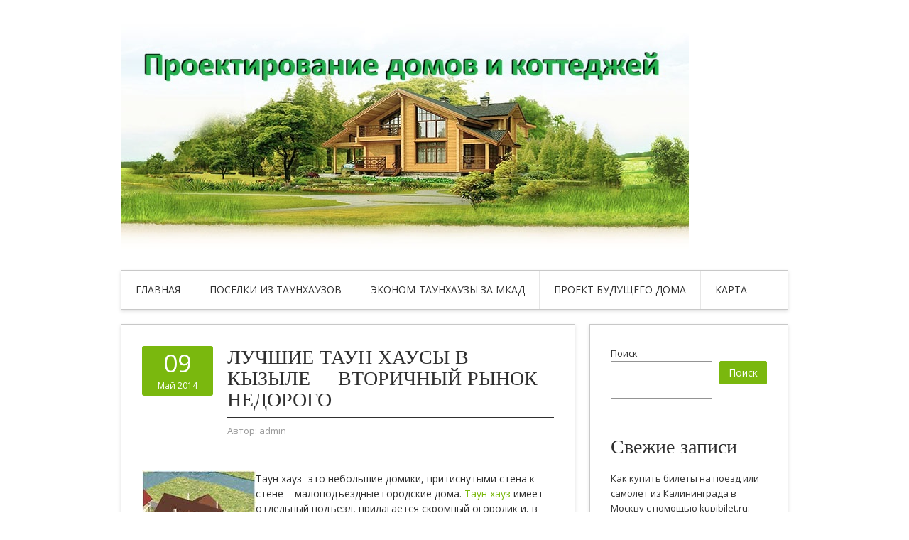

--- FILE ---
content_type: text/html; charset=UTF-8
request_url: http://dom-projects.ru/luchshie-taun-xausy-v-kyzyle-vtorichnyj-rynok-nedorogo/
body_size: 55172
content:
<!DOCTYPE html>
<html lang="ru-RU">
<head>
<meta charset="UTF-8">
<meta name="viewport" content="width=device-width, initial-scale=1">
<link rel="profile" href="http://gmpg.org/xfn/11">
<link rel="pingback" href="http://dom-projects.ru/xmlrpc.php">
<link rel="stylesheet" href="http://dom-projects.ru/wp-content/themes/contango/style.css" type="text/css" media="all" />

<title>Лучшие таун хаусы в Кызыле &#8212; вторичный рынок недорого &#8212; Проектирование домов</title>
<meta name='robots' content='max-image-preview:large' />
	<style>img:is([sizes="auto" i], [sizes^="auto," i]) { contain-intrinsic-size: 3000px 1500px }</style>
	<link rel='dns-prefetch' href='//fonts.googleapis.com' />
<link rel="alternate" type="application/rss+xml" title="Проектирование домов &raquo; Лента" href="http://dom-projects.ru/feed/" />
<link rel="alternate" type="application/rss+xml" title="Проектирование домов &raquo; Лента комментариев" href="http://dom-projects.ru/comments/feed/" />
<script type="text/javascript">
/* <![CDATA[ */
window._wpemojiSettings = {"baseUrl":"https:\/\/s.w.org\/images\/core\/emoji\/16.0.1\/72x72\/","ext":".png","svgUrl":"https:\/\/s.w.org\/images\/core\/emoji\/16.0.1\/svg\/","svgExt":".svg","source":{"concatemoji":"http:\/\/dom-projects.ru\/wp-includes\/js\/wp-emoji-release.min.js?ver=6.8.3"}};
/*! This file is auto-generated */
!function(s,n){var o,i,e;function c(e){try{var t={supportTests:e,timestamp:(new Date).valueOf()};sessionStorage.setItem(o,JSON.stringify(t))}catch(e){}}function p(e,t,n){e.clearRect(0,0,e.canvas.width,e.canvas.height),e.fillText(t,0,0);var t=new Uint32Array(e.getImageData(0,0,e.canvas.width,e.canvas.height).data),a=(e.clearRect(0,0,e.canvas.width,e.canvas.height),e.fillText(n,0,0),new Uint32Array(e.getImageData(0,0,e.canvas.width,e.canvas.height).data));return t.every(function(e,t){return e===a[t]})}function u(e,t){e.clearRect(0,0,e.canvas.width,e.canvas.height),e.fillText(t,0,0);for(var n=e.getImageData(16,16,1,1),a=0;a<n.data.length;a++)if(0!==n.data[a])return!1;return!0}function f(e,t,n,a){switch(t){case"flag":return n(e,"\ud83c\udff3\ufe0f\u200d\u26a7\ufe0f","\ud83c\udff3\ufe0f\u200b\u26a7\ufe0f")?!1:!n(e,"\ud83c\udde8\ud83c\uddf6","\ud83c\udde8\u200b\ud83c\uddf6")&&!n(e,"\ud83c\udff4\udb40\udc67\udb40\udc62\udb40\udc65\udb40\udc6e\udb40\udc67\udb40\udc7f","\ud83c\udff4\u200b\udb40\udc67\u200b\udb40\udc62\u200b\udb40\udc65\u200b\udb40\udc6e\u200b\udb40\udc67\u200b\udb40\udc7f");case"emoji":return!a(e,"\ud83e\udedf")}return!1}function g(e,t,n,a){var r="undefined"!=typeof WorkerGlobalScope&&self instanceof WorkerGlobalScope?new OffscreenCanvas(300,150):s.createElement("canvas"),o=r.getContext("2d",{willReadFrequently:!0}),i=(o.textBaseline="top",o.font="600 32px Arial",{});return e.forEach(function(e){i[e]=t(o,e,n,a)}),i}function t(e){var t=s.createElement("script");t.src=e,t.defer=!0,s.head.appendChild(t)}"undefined"!=typeof Promise&&(o="wpEmojiSettingsSupports",i=["flag","emoji"],n.supports={everything:!0,everythingExceptFlag:!0},e=new Promise(function(e){s.addEventListener("DOMContentLoaded",e,{once:!0})}),new Promise(function(t){var n=function(){try{var e=JSON.parse(sessionStorage.getItem(o));if("object"==typeof e&&"number"==typeof e.timestamp&&(new Date).valueOf()<e.timestamp+604800&&"object"==typeof e.supportTests)return e.supportTests}catch(e){}return null}();if(!n){if("undefined"!=typeof Worker&&"undefined"!=typeof OffscreenCanvas&&"undefined"!=typeof URL&&URL.createObjectURL&&"undefined"!=typeof Blob)try{var e="postMessage("+g.toString()+"("+[JSON.stringify(i),f.toString(),p.toString(),u.toString()].join(",")+"));",a=new Blob([e],{type:"text/javascript"}),r=new Worker(URL.createObjectURL(a),{name:"wpTestEmojiSupports"});return void(r.onmessage=function(e){c(n=e.data),r.terminate(),t(n)})}catch(e){}c(n=g(i,f,p,u))}t(n)}).then(function(e){for(var t in e)n.supports[t]=e[t],n.supports.everything=n.supports.everything&&n.supports[t],"flag"!==t&&(n.supports.everythingExceptFlag=n.supports.everythingExceptFlag&&n.supports[t]);n.supports.everythingExceptFlag=n.supports.everythingExceptFlag&&!n.supports.flag,n.DOMReady=!1,n.readyCallback=function(){n.DOMReady=!0}}).then(function(){return e}).then(function(){var e;n.supports.everything||(n.readyCallback(),(e=n.source||{}).concatemoji?t(e.concatemoji):e.wpemoji&&e.twemoji&&(t(e.twemoji),t(e.wpemoji)))}))}((window,document),window._wpemojiSettings);
/* ]]> */
</script>
<style id='wp-emoji-styles-inline-css' type='text/css'>

	img.wp-smiley, img.emoji {
		display: inline !important;
		border: none !important;
		box-shadow: none !important;
		height: 1em !important;
		width: 1em !important;
		margin: 0 0.07em !important;
		vertical-align: -0.1em !important;
		background: none !important;
		padding: 0 !important;
	}
</style>
<link rel='stylesheet' id='wp-block-library-css' href='http://dom-projects.ru/wp-includes/css/dist/block-library/style.min.css?ver=6.8.3' type='text/css' media='all' />
<style id='classic-theme-styles-inline-css' type='text/css'>
/*! This file is auto-generated */
.wp-block-button__link{color:#fff;background-color:#32373c;border-radius:9999px;box-shadow:none;text-decoration:none;padding:calc(.667em + 2px) calc(1.333em + 2px);font-size:1.125em}.wp-block-file__button{background:#32373c;color:#fff;text-decoration:none}
</style>
<style id='global-styles-inline-css' type='text/css'>
:root{--wp--preset--aspect-ratio--square: 1;--wp--preset--aspect-ratio--4-3: 4/3;--wp--preset--aspect-ratio--3-4: 3/4;--wp--preset--aspect-ratio--3-2: 3/2;--wp--preset--aspect-ratio--2-3: 2/3;--wp--preset--aspect-ratio--16-9: 16/9;--wp--preset--aspect-ratio--9-16: 9/16;--wp--preset--color--black: #000000;--wp--preset--color--cyan-bluish-gray: #abb8c3;--wp--preset--color--white: #ffffff;--wp--preset--color--pale-pink: #f78da7;--wp--preset--color--vivid-red: #cf2e2e;--wp--preset--color--luminous-vivid-orange: #ff6900;--wp--preset--color--luminous-vivid-amber: #fcb900;--wp--preset--color--light-green-cyan: #7bdcb5;--wp--preset--color--vivid-green-cyan: #00d084;--wp--preset--color--pale-cyan-blue: #8ed1fc;--wp--preset--color--vivid-cyan-blue: #0693e3;--wp--preset--color--vivid-purple: #9b51e0;--wp--preset--gradient--vivid-cyan-blue-to-vivid-purple: linear-gradient(135deg,rgba(6,147,227,1) 0%,rgb(155,81,224) 100%);--wp--preset--gradient--light-green-cyan-to-vivid-green-cyan: linear-gradient(135deg,rgb(122,220,180) 0%,rgb(0,208,130) 100%);--wp--preset--gradient--luminous-vivid-amber-to-luminous-vivid-orange: linear-gradient(135deg,rgba(252,185,0,1) 0%,rgba(255,105,0,1) 100%);--wp--preset--gradient--luminous-vivid-orange-to-vivid-red: linear-gradient(135deg,rgba(255,105,0,1) 0%,rgb(207,46,46) 100%);--wp--preset--gradient--very-light-gray-to-cyan-bluish-gray: linear-gradient(135deg,rgb(238,238,238) 0%,rgb(169,184,195) 100%);--wp--preset--gradient--cool-to-warm-spectrum: linear-gradient(135deg,rgb(74,234,220) 0%,rgb(151,120,209) 20%,rgb(207,42,186) 40%,rgb(238,44,130) 60%,rgb(251,105,98) 80%,rgb(254,248,76) 100%);--wp--preset--gradient--blush-light-purple: linear-gradient(135deg,rgb(255,206,236) 0%,rgb(152,150,240) 100%);--wp--preset--gradient--blush-bordeaux: linear-gradient(135deg,rgb(254,205,165) 0%,rgb(254,45,45) 50%,rgb(107,0,62) 100%);--wp--preset--gradient--luminous-dusk: linear-gradient(135deg,rgb(255,203,112) 0%,rgb(199,81,192) 50%,rgb(65,88,208) 100%);--wp--preset--gradient--pale-ocean: linear-gradient(135deg,rgb(255,245,203) 0%,rgb(182,227,212) 50%,rgb(51,167,181) 100%);--wp--preset--gradient--electric-grass: linear-gradient(135deg,rgb(202,248,128) 0%,rgb(113,206,126) 100%);--wp--preset--gradient--midnight: linear-gradient(135deg,rgb(2,3,129) 0%,rgb(40,116,252) 100%);--wp--preset--font-size--small: 13px;--wp--preset--font-size--medium: 20px;--wp--preset--font-size--large: 36px;--wp--preset--font-size--x-large: 42px;--wp--preset--spacing--20: 0.44rem;--wp--preset--spacing--30: 0.67rem;--wp--preset--spacing--40: 1rem;--wp--preset--spacing--50: 1.5rem;--wp--preset--spacing--60: 2.25rem;--wp--preset--spacing--70: 3.38rem;--wp--preset--spacing--80: 5.06rem;--wp--preset--shadow--natural: 6px 6px 9px rgba(0, 0, 0, 0.2);--wp--preset--shadow--deep: 12px 12px 50px rgba(0, 0, 0, 0.4);--wp--preset--shadow--sharp: 6px 6px 0px rgba(0, 0, 0, 0.2);--wp--preset--shadow--outlined: 6px 6px 0px -3px rgba(255, 255, 255, 1), 6px 6px rgba(0, 0, 0, 1);--wp--preset--shadow--crisp: 6px 6px 0px rgba(0, 0, 0, 1);}:where(.is-layout-flex){gap: 0.5em;}:where(.is-layout-grid){gap: 0.5em;}body .is-layout-flex{display: flex;}.is-layout-flex{flex-wrap: wrap;align-items: center;}.is-layout-flex > :is(*, div){margin: 0;}body .is-layout-grid{display: grid;}.is-layout-grid > :is(*, div){margin: 0;}:where(.wp-block-columns.is-layout-flex){gap: 2em;}:where(.wp-block-columns.is-layout-grid){gap: 2em;}:where(.wp-block-post-template.is-layout-flex){gap: 1.25em;}:where(.wp-block-post-template.is-layout-grid){gap: 1.25em;}.has-black-color{color: var(--wp--preset--color--black) !important;}.has-cyan-bluish-gray-color{color: var(--wp--preset--color--cyan-bluish-gray) !important;}.has-white-color{color: var(--wp--preset--color--white) !important;}.has-pale-pink-color{color: var(--wp--preset--color--pale-pink) !important;}.has-vivid-red-color{color: var(--wp--preset--color--vivid-red) !important;}.has-luminous-vivid-orange-color{color: var(--wp--preset--color--luminous-vivid-orange) !important;}.has-luminous-vivid-amber-color{color: var(--wp--preset--color--luminous-vivid-amber) !important;}.has-light-green-cyan-color{color: var(--wp--preset--color--light-green-cyan) !important;}.has-vivid-green-cyan-color{color: var(--wp--preset--color--vivid-green-cyan) !important;}.has-pale-cyan-blue-color{color: var(--wp--preset--color--pale-cyan-blue) !important;}.has-vivid-cyan-blue-color{color: var(--wp--preset--color--vivid-cyan-blue) !important;}.has-vivid-purple-color{color: var(--wp--preset--color--vivid-purple) !important;}.has-black-background-color{background-color: var(--wp--preset--color--black) !important;}.has-cyan-bluish-gray-background-color{background-color: var(--wp--preset--color--cyan-bluish-gray) !important;}.has-white-background-color{background-color: var(--wp--preset--color--white) !important;}.has-pale-pink-background-color{background-color: var(--wp--preset--color--pale-pink) !important;}.has-vivid-red-background-color{background-color: var(--wp--preset--color--vivid-red) !important;}.has-luminous-vivid-orange-background-color{background-color: var(--wp--preset--color--luminous-vivid-orange) !important;}.has-luminous-vivid-amber-background-color{background-color: var(--wp--preset--color--luminous-vivid-amber) !important;}.has-light-green-cyan-background-color{background-color: var(--wp--preset--color--light-green-cyan) !important;}.has-vivid-green-cyan-background-color{background-color: var(--wp--preset--color--vivid-green-cyan) !important;}.has-pale-cyan-blue-background-color{background-color: var(--wp--preset--color--pale-cyan-blue) !important;}.has-vivid-cyan-blue-background-color{background-color: var(--wp--preset--color--vivid-cyan-blue) !important;}.has-vivid-purple-background-color{background-color: var(--wp--preset--color--vivid-purple) !important;}.has-black-border-color{border-color: var(--wp--preset--color--black) !important;}.has-cyan-bluish-gray-border-color{border-color: var(--wp--preset--color--cyan-bluish-gray) !important;}.has-white-border-color{border-color: var(--wp--preset--color--white) !important;}.has-pale-pink-border-color{border-color: var(--wp--preset--color--pale-pink) !important;}.has-vivid-red-border-color{border-color: var(--wp--preset--color--vivid-red) !important;}.has-luminous-vivid-orange-border-color{border-color: var(--wp--preset--color--luminous-vivid-orange) !important;}.has-luminous-vivid-amber-border-color{border-color: var(--wp--preset--color--luminous-vivid-amber) !important;}.has-light-green-cyan-border-color{border-color: var(--wp--preset--color--light-green-cyan) !important;}.has-vivid-green-cyan-border-color{border-color: var(--wp--preset--color--vivid-green-cyan) !important;}.has-pale-cyan-blue-border-color{border-color: var(--wp--preset--color--pale-cyan-blue) !important;}.has-vivid-cyan-blue-border-color{border-color: var(--wp--preset--color--vivid-cyan-blue) !important;}.has-vivid-purple-border-color{border-color: var(--wp--preset--color--vivid-purple) !important;}.has-vivid-cyan-blue-to-vivid-purple-gradient-background{background: var(--wp--preset--gradient--vivid-cyan-blue-to-vivid-purple) !important;}.has-light-green-cyan-to-vivid-green-cyan-gradient-background{background: var(--wp--preset--gradient--light-green-cyan-to-vivid-green-cyan) !important;}.has-luminous-vivid-amber-to-luminous-vivid-orange-gradient-background{background: var(--wp--preset--gradient--luminous-vivid-amber-to-luminous-vivid-orange) !important;}.has-luminous-vivid-orange-to-vivid-red-gradient-background{background: var(--wp--preset--gradient--luminous-vivid-orange-to-vivid-red) !important;}.has-very-light-gray-to-cyan-bluish-gray-gradient-background{background: var(--wp--preset--gradient--very-light-gray-to-cyan-bluish-gray) !important;}.has-cool-to-warm-spectrum-gradient-background{background: var(--wp--preset--gradient--cool-to-warm-spectrum) !important;}.has-blush-light-purple-gradient-background{background: var(--wp--preset--gradient--blush-light-purple) !important;}.has-blush-bordeaux-gradient-background{background: var(--wp--preset--gradient--blush-bordeaux) !important;}.has-luminous-dusk-gradient-background{background: var(--wp--preset--gradient--luminous-dusk) !important;}.has-pale-ocean-gradient-background{background: var(--wp--preset--gradient--pale-ocean) !important;}.has-electric-grass-gradient-background{background: var(--wp--preset--gradient--electric-grass) !important;}.has-midnight-gradient-background{background: var(--wp--preset--gradient--midnight) !important;}.has-small-font-size{font-size: var(--wp--preset--font-size--small) !important;}.has-medium-font-size{font-size: var(--wp--preset--font-size--medium) !important;}.has-large-font-size{font-size: var(--wp--preset--font-size--large) !important;}.has-x-large-font-size{font-size: var(--wp--preset--font-size--x-large) !important;}
:where(.wp-block-post-template.is-layout-flex){gap: 1.25em;}:where(.wp-block-post-template.is-layout-grid){gap: 1.25em;}
:where(.wp-block-columns.is-layout-flex){gap: 2em;}:where(.wp-block-columns.is-layout-grid){gap: 2em;}
:root :where(.wp-block-pullquote){font-size: 1.5em;line-height: 1.6;}
</style>
<link rel='stylesheet' id='contango-css-960-css' href='http://dom-projects.ru/wp-content/themes/contango/lib/css/960.css?ver=6.8.3' type='text/css' media='all' />
<link rel='stylesheet' id='contango-google-fonts-css' href='http://fonts.googleapis.com/css?family=Open+Sans%7CNixie+One&#038;ver=6.8.3' type='text/css' media='all' />
<script type="text/javascript" src="http://dom-projects.ru/wp-includes/js/jquery/jquery.min.js?ver=3.7.1" id="jquery-core-js"></script>
<script type="text/javascript" src="http://dom-projects.ru/wp-includes/js/jquery/jquery-migrate.min.js?ver=3.4.1" id="jquery-migrate-js"></script>
<link rel="https://api.w.org/" href="http://dom-projects.ru/wp-json/" /><link rel="alternate" title="JSON" type="application/json" href="http://dom-projects.ru/wp-json/wp/v2/posts/65" /><link rel="EditURI" type="application/rsd+xml" title="RSD" href="http://dom-projects.ru/xmlrpc.php?rsd" />
<meta name="generator" content="WordPress 6.8.3" />
<link rel="canonical" href="http://dom-projects.ru/luchshie-taun-xausy-v-kyzyle-vtorichnyj-rynok-nedorogo/" />
<link rel='shortlink' href='http://dom-projects.ru/?p=65' />
<link rel="alternate" title="oEmbed (JSON)" type="application/json+oembed" href="http://dom-projects.ru/wp-json/oembed/1.0/embed?url=http%3A%2F%2Fdom-projects.ru%2Fluchshie-taun-xausy-v-kyzyle-vtorichnyj-rynok-nedorogo%2F" />
<link rel="alternate" title="oEmbed (XML)" type="text/xml+oembed" href="http://dom-projects.ru/wp-json/oembed/1.0/embed?url=http%3A%2F%2Fdom-projects.ru%2Fluchshie-taun-xausy-v-kyzyle-vtorichnyj-rynok-nedorogo%2F&#038;format=xml" />
<style type="text/css">body.custom-background { background: #ffffff; }</style>
</head>







    <script async src="https://pagead2.googlesyndication.com/pagead/js/adsbygoogle.js?client=ca-pub-7179606486088221"
     crossorigin="anonymous"></script>
    
    
  
  
  
  
<body class="wp-singular post-template-default single single-post postid-65 single-format-standard custom-background wp-theme-contango">
<div id="page" class="wrapper hfeed site">

  <header id="masthead" class="site-header" role="banner">
    <div class="container_16 clearfix">
      <div class="grid_16">
        <div id="headimg">

    
  <div id="logo-image">
    <a href="http://dom-projects.ru/"><img src="http://dom-projects.ru/wp-content/uploads/sites/4/2025/08/callback-1.jpg" width="800" height="320" alt="Проектирование домов" /></a>
  </div><!-- end of #logo -->
  
  
</div>      </div>
    </div>
  </header><!-- #masthead -->


  <div class="container_16 clearfix">
    <nav id="site-navigation" class="grid_16 main-navigation" role="navigation">
      <div class="menu clearfix"><ul id="menu-1" class="sf-menu"><li id="menu-item-341" class="menu-item menu-item-type-custom menu-item-object-custom menu-item-home menu-item-341"><a href="http://dom-projects.ru">Главная</a></li>
<li id="menu-item-342" class="menu-item menu-item-type-post_type menu-item-object-page menu-item-342"><a href="http://dom-projects.ru/poselki-iz-taunhauzov/">Поселки из таунхаузов</a></li>
<li id="menu-item-343" class="menu-item menu-item-type-post_type menu-item-object-page menu-item-343"><a href="http://dom-projects.ru/ekonom-taunhauzy-za-mkad/">Эконом-таунхаузы за МКАД</a></li>
<li id="menu-item-344" class="menu-item menu-item-type-taxonomy menu-item-object-category menu-item-344"><a href="http://dom-projects.ru/category/proekt-budushhego-doma/">Проект будущего дома</a></li>
<li id="menu-item-412" class="menu-item menu-item-type-post_type menu-item-object-page menu-item-412"><a href="http://dom-projects.ru/karta/">Карта</a></li>
</ul></div>    </nav><!-- #site-navigation -->
  </div>
<div id="content" class="site-content clearfix">

      
  <div class="container_16 clearfix">
    
    <div class="grid_11">
      
      <div id="primary" class="content-area">
        <main id="main" class="site-main" role="main">
  	  
      	  
                      
                            
                <article id="post-65" class="post-65 post type-post status-publish format-standard hentry category-doma-ekonom-klassa">
  
  <div class="entry-meta-group clearfix">
    <div class="grid_2 alpha">
      <time class="entry-date entry-time updated" datetime="2014-05-09T14:15:00+03:00"><a href="http://dom-projects.ru/luchshie-taun-xausy-v-kyzyle-vtorichnyj-rynok-nedorogo/" title="09.05.2014 14:15" rel="bookmark"><span class="entry-date-day">09</span><span class="entry-date-month-year">Май 2014</span></a></time>    </div>
    <div class="grid_8 omega">
      <h1 class="entry-title entry-title-single">Лучшие таун хаусы в Кызыле &#8212; вторичный рынок недорого</h1>
      <div class="entry-meta">    
		<span class="entry-author author vcard">Автор: <a href="http://dom-projects.ru/author/admin/" title="Автор: admin" rel="author"><span class="entry-author-name fn">admin</span></a></span>      </div><!-- .entry-meta -->
    </div>
  </div>
  
  <div class="entry-content clearfix">
  	<p><img decoding="async" src="/wp-content/uploads/sites/4/57.jpg" alt="откуда пришли таунхаусы?" class="aligncenter" align="left" />
</p>
<p>Таун хауз- это небольшие домики, притиснутыми стена к стене – малоподъездные городские дома. <a href="http://dom-projects.ru/">Таун хауз</a> имеет отдельный подъезд, прилагается скромный огородик и, в некоторых случаях, паркинг. Зачастую такого вида дома именуют блокированными.
</p>
<p>Первые такие таун хаусы появились в Великобритании. Такие домики-таунхаузы разрешалось строить особняком, хотя в большинстве случаев они втискивались в ряды из примыкающих один к другому домиков. Таун хаузы были похожи на дома класса буржуа.<span id="more-65"></span> Теперь это мини-комплексы квартир.
</p>
<p>В 95-м-м в РФ сооружались сблоченные дома. Впервые таун хаузы появились в Пермской области. Цена на указанные дома составляла пятнадцати тысяч рублей за каждый квадрат площади. 21 столетие манит нас реальной возможностью получить собственный сельский домик.
</p>
<p>Сегодня таун хаусы оказались лучшим видом недвижимости. Их количество увеличивается - в нескольких километрах от мегаполисов возводятся десятки деревень из домов коттеджей и таунхаусов. Еще, это экономно - цена таун хаузов значительно ниже цены частного коттеджа или секции в крупном городе. И "цивилизация" под боком. Это полезно - все знают, что далеко от зашумленных городов природа в несколько раз здоровее: красивые ландшафты, свежий воздух и чистая вода.
</p>
<p>Так что арендуйте таун хаусы - долой сомнения!</p>
  </div> <!-- end .entry-content -->
  
    
  <div class="entry-meta-bottom">
  <span class="cat-links"><span class="entry-utility-prep entry-utility-prep-cat-links">размещено в:</span> <a href="http://dom-projects.ru/category/doma-ekonom-klassa/" rel="category tag">Дома эконом класса</a></span>  </div><!-- .entry-meta -->

</article> <!-- end #post-65 .post_class -->

 

<div id="comments" class="grid_inside">
  
  
    <p class="nocomments">Комментарии запрещены.</p>
  
  
</div><!-- #comments -->              
                          
                      
          <div id="loop-nav-singlular-post" class="clearfix">
  <h3 class="assistive-text">Навигация по записям</h3>
  <div class="loop-nav-previous grid_5 alpha">
    <a href="http://dom-projects.ru/ob-istorii-novyx-taunxausov/" rel="prev"><span class="meta-nav">&larr;</span> Предыдущая запись</a>  </div>
  <div class="loop-nav-next grid_5 omega">
	<a href="http://dom-projects.ru/nedorogie-taun-xauzy-v-izhevske-kak-poyavilis/" rel="next">Следующая запись <span class="meta-nav">&rarr;</span></a>  </div>
</div><!-- end #loop-nav-singular-post -->
      
        </main><!-- #main -->
      </div><!-- #primary -->
    
    </div> <!-- end .grid_11 -->
    
    <div id="secondary" class="grid_5 widget-area" role="complementary">
  <div id="sidebar">
  
	<aside id="block-2" class="widget widget_block widget_search widget-widget_block widget_search clearfix"><div class="widget-wrap widget-inside"><form role="search" method="get" action="http://dom-projects.ru/" class="wp-block-search__button-outside wp-block-search__text-button wp-block-search"    ><label class="wp-block-search__label" for="wp-block-search__input-1" >Поиск</label><div class="wp-block-search__inside-wrapper " ><input class="wp-block-search__input" id="wp-block-search__input-1" placeholder="" value="" type="search" name="s" required /><button aria-label="Поиск" class="wp-block-search__button wp-element-button" type="submit" >Поиск</button></div></form></div></aside><aside id="block-3" class="widget widget_block widget-widget_block clearfix"><div class="widget-wrap widget-inside"><div class="wp-block-group"><div class="wp-block-group__inner-container is-layout-flow wp-block-group-is-layout-flow"><h2 class="wp-block-heading">Свежие записи</h2><ul class="wp-block-latest-posts__list wp-block-latest-posts"><li><a class="wp-block-latest-posts__post-title" href="http://dom-projects.ru/kak-kupit-bilety-na-poezd-ili-samolet-iz-kaliningrada-v-moskvu-s-pomoshhyu-kupibilet-ru-polnyj-gid/">Как купить билеты на поезд или самолет из Калининграда в Москву с помощью kupibilet.ru: Полный гид</a></li>
<li><a class="wp-block-latest-posts__post-title" href="http://dom-projects.ru/nedvizhimost-v-tailande-vozmozhnosti-riski-i-osobennosti-pokupki/">Недвижимость в Таиланде: Возможности, Риски и Особенности Покупки</a></li>
<li><a class="wp-block-latest-posts__post-title" href="http://dom-projects.ru/ofisnyj-pereezd-s-gruzchikami-kak-sdelat-proczess-bystrym-i-bez-stressa/">Офисный переезд с грузчиками: как сделать процесс быстрым и без стресса</a></li>
<li><a class="wp-block-latest-posts__post-title" href="http://dom-projects.ru/kak-pravilno-vybrat-kompaktnyj-filtroventilyator-dlya-kuhni/">Как правильно выбрать компактный фильтровентилятор для кухни</a></li>
<li><a class="wp-block-latest-posts__post-title" href="http://dom-projects.ru/kak-vybrat-i-kupit-kvartiru-v-zhilom-komplekse-prakticheskoe-rukovodstvo-dlya-sovremennogo-pokupatelya/">Как выбрать и купить квартиру в жилом комплексе: практическое руководство для современного покупателя</a></li>
</ul></div></div></div></aside><aside id="block-5" class="widget widget_block widget-widget_block clearfix"><div class="widget-wrap widget-inside"><div class="wp-block-group"><div class="wp-block-group__inner-container is-layout-flow wp-block-group-is-layout-flow"><h2 class="wp-block-heading">Архивы</h2><ul class="wp-block-archives-list wp-block-archives">	<li><a href='http://dom-projects.ru/2025/10/'>Октябрь 2025</a></li>
	<li><a href='http://dom-projects.ru/2024/04/'>Апрель 2024</a></li>
	<li><a href='http://dom-projects.ru/2024/01/'>Январь 2024</a></li>
	<li><a href='http://dom-projects.ru/2023/12/'>Декабрь 2023</a></li>
	<li><a href='http://dom-projects.ru/2023/10/'>Октябрь 2023</a></li>
	<li><a href='http://dom-projects.ru/2023/08/'>Август 2023</a></li>
	<li><a href='http://dom-projects.ru/2023/07/'>Июль 2023</a></li>
	<li><a href='http://dom-projects.ru/2023/06/'>Июнь 2023</a></li>
	<li><a href='http://dom-projects.ru/2023/04/'>Апрель 2023</a></li>
	<li><a href='http://dom-projects.ru/2023/03/'>Март 2023</a></li>
	<li><a href='http://dom-projects.ru/2023/02/'>Февраль 2023</a></li>
	<li><a href='http://dom-projects.ru/2023/01/'>Январь 2023</a></li>
	<li><a href='http://dom-projects.ru/2022/12/'>Декабрь 2022</a></li>
	<li><a href='http://dom-projects.ru/2022/11/'>Ноябрь 2022</a></li>
	<li><a href='http://dom-projects.ru/2022/09/'>Сентябрь 2022</a></li>
	<li><a href='http://dom-projects.ru/2022/07/'>Июль 2022</a></li>
	<li><a href='http://dom-projects.ru/2022/06/'>Июнь 2022</a></li>
	<li><a href='http://dom-projects.ru/2022/05/'>Май 2022</a></li>
	<li><a href='http://dom-projects.ru/2021/05/'>Май 2021</a></li>
	<li><a href='http://dom-projects.ru/2021/04/'>Апрель 2021</a></li>
	<li><a href='http://dom-projects.ru/2021/01/'>Январь 2021</a></li>
	<li><a href='http://dom-projects.ru/2020/12/'>Декабрь 2020</a></li>
	<li><a href='http://dom-projects.ru/2020/10/'>Октябрь 2020</a></li>
	<li><a href='http://dom-projects.ru/2020/06/'>Июнь 2020</a></li>
	<li><a href='http://dom-projects.ru/2020/05/'>Май 2020</a></li>
	<li><a href='http://dom-projects.ru/2020/01/'>Январь 2020</a></li>
	<li><a href='http://dom-projects.ru/2019/12/'>Декабрь 2019</a></li>
	<li><a href='http://dom-projects.ru/2019/10/'>Октябрь 2019</a></li>
	<li><a href='http://dom-projects.ru/2019/09/'>Сентябрь 2019</a></li>
	<li><a href='http://dom-projects.ru/2019/08/'>Август 2019</a></li>
	<li><a href='http://dom-projects.ru/2019/07/'>Июль 2019</a></li>
	<li><a href='http://dom-projects.ru/2015/12/'>Декабрь 2015</a></li>
	<li><a href='http://dom-projects.ru/2015/09/'>Сентябрь 2015</a></li>
	<li><a href='http://dom-projects.ru/2015/06/'>Июнь 2015</a></li>
	<li><a href='http://dom-projects.ru/2015/05/'>Май 2015</a></li>
	<li><a href='http://dom-projects.ru/2015/04/'>Апрель 2015</a></li>
	<li><a href='http://dom-projects.ru/2015/02/'>Февраль 2015</a></li>
	<li><a href='http://dom-projects.ru/2015/01/'>Январь 2015</a></li>
	<li><a href='http://dom-projects.ru/2014/12/'>Декабрь 2014</a></li>
	<li><a href='http://dom-projects.ru/2014/11/'>Ноябрь 2014</a></li>
	<li><a href='http://dom-projects.ru/2014/09/'>Сентябрь 2014</a></li>
	<li><a href='http://dom-projects.ru/2014/08/'>Август 2014</a></li>
	<li><a href='http://dom-projects.ru/2014/07/'>Июль 2014</a></li>
	<li><a href='http://dom-projects.ru/2014/06/'>Июнь 2014</a></li>
	<li><a href='http://dom-projects.ru/2014/05/'>Май 2014</a></li>
	<li><a href='http://dom-projects.ru/2014/04/'>Апрель 2014</a></li>
	<li><a href='http://dom-projects.ru/2014/03/'>Март 2014</a></li>
	<li><a href='http://dom-projects.ru/2014/02/'>Февраль 2014</a></li>
	<li><a href='http://dom-projects.ru/2014/01/'>Январь 2014</a></li>
	<li><a href='http://dom-projects.ru/2013/12/'>Декабрь 2013</a></li>
	<li><a href='http://dom-projects.ru/2013/11/'>Ноябрь 2013</a></li>
	<li><a href='http://dom-projects.ru/2013/10/'>Октябрь 2013</a></li>
	<li><a href='http://dom-projects.ru/2013/09/'>Сентябрь 2013</a></li>
	<li><a href='http://dom-projects.ru/2013/08/'>Август 2013</a></li>
	<li><a href='http://dom-projects.ru/2013/07/'>Июль 2013</a></li>
	<li><a href='http://dom-projects.ru/2013/06/'>Июнь 2013</a></li>
	<li><a href='http://dom-projects.ru/2013/05/'>Май 2013</a></li>
	<li><a href='http://dom-projects.ru/2013/04/'>Апрель 2013</a></li>
	<li><a href='http://dom-projects.ru/2013/02/'>Февраль 2013</a></li>
	<li><a href='http://dom-projects.ru/2013/01/'>Январь 2013</a></li>
	<li><a href='http://dom-projects.ru/2012/12/'>Декабрь 2012</a></li>
	<li><a href='http://dom-projects.ru/2012/11/'>Ноябрь 2012</a></li>
	<li><a href='http://dom-projects.ru/2012/10/'>Октябрь 2012</a></li>
	<li><a href='http://dom-projects.ru/2012/07/'>Июль 2012</a></li>
	<li><a href='http://dom-projects.ru/2012/05/'>Май 2012</a></li>
	<li><a href='http://dom-projects.ru/2012/04/'>Апрель 2012</a></li>
	<li><a href='http://dom-projects.ru/2012/03/'>Март 2012</a></li>
	<li><a href='http://dom-projects.ru/2012/02/'>Февраль 2012</a></li>
	<li><a href='http://dom-projects.ru/2012/01/'>Январь 2012</a></li>
	<li><a href='http://dom-projects.ru/2011/12/'>Декабрь 2011</a></li>
	<li><a href='http://dom-projects.ru/2011/11/'>Ноябрь 2011</a></li>
	<li><a href='http://dom-projects.ru/2011/10/'>Октябрь 2011</a></li>
	<li><a href='http://dom-projects.ru/2011/09/'>Сентябрь 2011</a></li>
	<li><a href='http://dom-projects.ru/2011/08/'>Август 2011</a></li>
	<li><a href='http://dom-projects.ru/2011/07/'>Июль 2011</a></li>
</ul></div></div></div></aside><aside id="block-6" class="widget widget_block widget-widget_block clearfix"><div class="widget-wrap widget-inside"><div class="wp-block-group"><div class="wp-block-group__inner-container is-layout-flow wp-block-group-is-layout-flow"><h2 class="wp-block-heading">Рубрики</h2><ul class="wp-block-categories-list wp-block-categories">	<li class="cat-item cat-item-7"><a href="http://dom-projects.ru/category/anglijskie-taunxausy/">Английские таунхаусы</a>
</li>
	<li class="cat-item cat-item-1"><a href="http://dom-projects.ru/category/%d0%b1%d0%b5%d0%b7-%d1%80%d1%83%d0%b1%d1%80%d0%b8%d0%ba%d0%b8/">Без рубрики</a>
</li>
	<li class="cat-item cat-item-9"><a href="http://dom-projects.ru/category/gotovye-proekty-domov-i-kottedzhej/">Готовые проекты домов и коттеджей</a>
</li>
	<li class="cat-item cat-item-12"><a href="http://dom-projects.ru/category/doma-biznes-klassa/">Дома бизнес класса</a>
</li>
	<li class="cat-item cat-item-14"><a href="http://dom-projects.ru/category/doma-ekonom-klassa/">Дома эконом класса</a>
</li>
	<li class="cat-item cat-item-20"><a href="http://dom-projects.ru/category/istoriya-domov-taunxausov/">История домов-таунхаусов</a>
</li>
	<li class="cat-item cat-item-21"><a href="http://dom-projects.ru/category/kak-vybrat-derevyannyj-dom/">Как выбрать деревянный дом</a>
</li>
	<li class="cat-item cat-item-24"><a href="http://dom-projects.ru/category/mini-goroda-v-rossii/">Мини-города в России</a>
</li>
	<li class="cat-item cat-item-26"><a href="http://dom-projects.ru/category/moda-na-rynke-nedvizhimosti/">Мода на рынке недвижимости</a>
</li>
	<li class="cat-item cat-item-29"><a href="http://dom-projects.ru/category/pervye-taunxausy-v-rossii/">Первые таунхаусы в России</a>
</li>
	<li class="cat-item cat-item-35"><a href="http://dom-projects.ru/category/proekt-budushhego-doma/">Проект будущего дома</a>
</li>
	<li class="cat-item cat-item-43"><a href="http://dom-projects.ru/category/sovremennoe-stroitelstvo/">Современное строительство</a>
</li>
	<li class="cat-item cat-item-45"><a href="http://dom-projects.ru/category/stroitelstvo-i-remont/">строительство и ремонт</a>
</li>
</ul></div></div></div></aside><aside id="block-8" class="widget widget_block widget-widget_block clearfix"><div class="widget-wrap widget-inside"><ul class="wp-block-page-list"><li class="wp-block-pages-list__item"><a class="wp-block-pages-list__item__link" href="http://dom-projects.ru/karta/">Карта</a></li><li class="wp-block-pages-list__item"><a class="wp-block-pages-list__item__link" href="http://dom-projects.ru/poselki-iz-taunhauzov/">Поселки из таунхаузов</a></li><li class="wp-block-pages-list__item"><a class="wp-block-pages-list__item__link" href="http://dom-projects.ru/ekonom-taunhauzy-za-mkad/">Эконом-таунхаузы за МКАД</a></li></ul></div></aside><aside id="block-9" class="widget widget_block widget_tag_cloud widget-widget_block widget_tag_cloud clearfix"><div class="widget-wrap widget-inside"><p class="wp-block-tag-cloud"><a href="http://dom-projects.ru/tag/arxitektor/" class="tag-cloud-link tag-link-52 tag-link-position-1" style="font-size: 14pt;" aria-label="архитектор (3 элемента)">архитектор</a>
<a href="http://dom-projects.ru/tag/dizajn/" class="tag-cloud-link tag-link-63 tag-link-position-2" style="font-size: 17.6pt;" aria-label="дизайн (5 элементов)">дизайн</a>
<a href="http://dom-projects.ru/tag/doma/" class="tag-cloud-link tag-link-64 tag-link-position-3" style="font-size: 22pt;" aria-label="дома (9 элементов)">дома</a>
<a href="http://dom-projects.ru/tag/internet/" class="tag-cloud-link tag-link-75 tag-link-position-4" style="font-size: 8pt;" aria-label="интернет (1 элемент)">интернет</a>
<a href="http://dom-projects.ru/tag/kottedzh/" class="tag-cloud-link tag-link-80 tag-link-position-5" style="font-size: 8pt;" aria-label="коттедж (1 элемент)">коттедж</a>
<a href="http://dom-projects.ru/tag/kuxnya/" class="tag-cloud-link tag-link-83 tag-link-position-6" style="font-size: 8pt;" aria-label="кухня (1 элемент)">кухня</a>
<a href="http://dom-projects.ru/tag/lesa/" class="tag-cloud-link tag-link-84 tag-link-position-7" style="font-size: 8pt;" aria-label="леса (1 элемент)">леса</a>
<a href="http://dom-projects.ru/tag/material/" class="tag-cloud-link tag-link-89 tag-link-position-8" style="font-size: 14pt;" aria-label="материал (3 элемента)">материал</a>
<a href="http://dom-projects.ru/tag/materialy/" class="tag-cloud-link tag-link-90 tag-link-position-9" style="font-size: 16pt;" aria-label="материалы (4 элемента)">материалы</a>
<a href="http://dom-projects.ru/tag/nedvizhimost/" class="tag-cloud-link tag-link-101 tag-link-position-10" style="font-size: 8pt;" aria-label="недвижимость (1 элемент)">недвижимость</a>
<a href="http://dom-projects.ru/tag/pamyatniki-arxitektury/" class="tag-cloud-link tag-link-106 tag-link-position-11" style="font-size: 8pt;" aria-label="памятники архитектуры (1 элемент)">памятники архитектуры</a>
<a href="http://dom-projects.ru/tag/planirovka/" class="tag-cloud-link tag-link-109 tag-link-position-12" style="font-size: 8pt;" aria-label="планировка (1 элемент)">планировка</a>
<a href="http://dom-projects.ru/tag/pravila/" class="tag-cloud-link tag-link-116 tag-link-position-13" style="font-size: 11.6pt;" aria-label="правила (2 элемента)">правила</a>
<a href="http://dom-projects.ru/tag/proekty/" class="tag-cloud-link tag-link-131 tag-link-position-14" style="font-size: 21pt;" aria-label="проекты (8 элементов)">проекты</a>
<a href="http://dom-projects.ru/tag/raboty/" class="tag-cloud-link tag-link-136 tag-link-position-15" style="font-size: 14pt;" aria-label="работы (3 элемента)">работы</a>
<a href="http://dom-projects.ru/tag/stil/" class="tag-cloud-link tag-link-151 tag-link-position-16" style="font-size: 11.6pt;" aria-label="стиль (2 элемента)">стиль</a>
<a href="http://dom-projects.ru/tag/stoimost/" class="tag-cloud-link tag-link-152 tag-link-position-17" style="font-size: 14pt;" aria-label="стоимость (3 элемента)">стоимость</a>
<a href="http://dom-projects.ru/tag/stroitelstvo/" class="tag-cloud-link tag-link-155 tag-link-position-18" style="font-size: 11.6pt;" aria-label="строительство (2 элемента)">строительство</a>
<a href="http://dom-projects.ru/tag/cena/" class="tag-cloud-link tag-link-168 tag-link-position-19" style="font-size: 11.6pt;" aria-label="цена (2 элемента)">цена</a></p></div></aside>  
  </div> <!-- end #sidebar -->
</div>  <!-- end .grid_5 -->
  </div> <!-- end .container_16 -->

</div><!-- #content -->
  


</div> <!-- end .wrapper -->

<script type="speculationrules">
{"prefetch":[{"source":"document","where":{"and":[{"href_matches":"\/*"},{"not":{"href_matches":["\/wp-*.php","\/wp-admin\/*","\/wp-content\/uploads\/sites\/4\/*","\/wp-content\/*","\/wp-content\/plugins\/*","\/wp-content\/themes\/contango\/*","\/*\\?(.+)"]}},{"not":{"selector_matches":"a[rel~=\"nofollow\"]"}},{"not":{"selector_matches":".no-prefetch, .no-prefetch a"}}]},"eagerness":"conservative"}]}
</script>
<script type="text/javascript" src="http://dom-projects.ru/wp-content/themes/contango/lib/js/superfish/superfish-combine.min.js?ver=1.5.9" id="contango-js-superfish-js"></script>
<script type="text/javascript" src="http://dom-projects.ru/wp-content/themes/contango/lib/js/common.js?ver=1.0" id="contango-js-common-js"></script>

                    
                    
                    	
	




<ul><h4>Свежие записи</h4>
	<li><a href='http://dom-projects.ru/kak-kupit-bilety-na-poezd-ili-samolet-iz-kaliningrada-v-moskvu-s-pomoshhyu-kupibilet-ru-polnyj-gid/'>Как купить билеты на поезд или самолет из Калининграда в Москву с помощью kupibilet.ru: Полный гид</a></li>
	<li><a href='http://dom-projects.ru/nedvizhimost-v-tailande-vozmozhnosti-riski-i-osobennosti-pokupki/'>Недвижимость в Таиланде: Возможности, Риски и Особенности Покупки</a></li>
	<li><a href='http://dom-projects.ru/ofisnyj-pereezd-s-gruzchikami-kak-sdelat-proczess-bystrym-i-bez-stressa/'>Офисный переезд с грузчиками: как сделать процесс быстрым и без стресса</a></li>
	<li><a href='http://dom-projects.ru/kak-pravilno-vybrat-kompaktnyj-filtroventilyator-dlya-kuhni/'>Как правильно выбрать компактный фильтровентилятор для кухни</a></li>
	<li><a href='http://dom-projects.ru/kak-vybrat-i-kupit-kvartiru-v-zhilom-komplekse-prakticheskoe-rukovodstvo-dlya-sovremennogo-pokupatelya/'>Как выбрать и купить квартиру в жилом комплексе: практическое руководство для современного покупателя</a></li>
	<li><a href='http://dom-projects.ru/chistaya-voda-bez-pereplat-pochemu-filtr-kuvshin-razumnyj-vybor-dlya-doma/'>Чистая вода без переплат: почему фильтр-кувшин — разумный выбор для дома</a></li>
	<li><a href='http://dom-projects.ru/pochemu-filtr-kuvshin-eto-ne-prosto-udobno-no-i-vygodno-razumnyj-vybor-dlya-teh-kto-zabotitsya-o-sebe-i-planete/'>Почему фильтр-кувшин — это не просто удобно, но и выгодно: разумный выбор для тех, кто заботится о себе и планете</a></li>
	<li><a href='http://dom-projects.ru/razvitie-i-primenenie-kabelenesushhih-sistem-v-sovremennoy-infrastrukture/'>Развитие и применение кабеленесущих систем в современной инфраструктуре</a></li>
	<li><a href='http://dom-projects.ru/taunhausyi-sovremennyie-tendentsii-i-preimushhestva-zhizni-v-gorodskih-domah/'>Таунхаусы: Современные Тенденции и Преимущества Жизни в Городских Домах</a></li>
	<li><a href='http://dom-projects.ru/effektivnyie-strategii-vyibora-i-rabotyi-s-agentstvom-nedvizhimosti-v-sevastopole-i-kryimu-klyuchi-k-uspeshnoy-sdelke/'>Эффективные Стратегии Выбора и Работы с Агентством Недвижимости в Севастополе и Крыму: Ключи к Успешной Сделке</a></li>
	<li><a href='http://dom-projects.ru/chastnyiy-detskiy-sad-novogo-pokoleniya-magic-castle/'>Частный детский сад нового поколения Magic Castle</a></li>
	<li><a href='http://dom-projects.ru/sverlo-vazhnyiy-instrument-v-remonte-i-stroitelstve/'>Сверло: Важный Инструмент в Ремонте и Строительстве</a></li>
	<li><a href='http://dom-projects.ru/rossiyskie-kompressoryi/'>Российские Компрессоры</a></li>
	<li><a href='http://dom-projects.ru/zakazat-reklamu-ili-kupit-reklamu/'>Заказать рекламу или купить рекламу</a></li>
	<li><a href='http://dom-projects.ru/vechnyie-ssyilki/'>Вечные ссылки</a></li>
	<li><a href='http://dom-projects.ru/sovetyi-puteshestvennikam-po-indii/'>Советы путешественникам по Индии</a></li>
	<li><a href='http://dom-projects.ru/gde-zakazat-reklamu-internet-magazina-2/'>Где Заказать Рекламу Интернет-Магазина</a></li>
	<li><a href='http://dom-projects.ru/uslugi-uborki-kak-podderzhat-chistotu-i-poryadok-v-dome/'>Услуги уборки: Как поддержать чистоту и порядок в доме</a></li>
	<li><a href='http://dom-projects.ru/idealnaya-kvartira-sekretyi-komforta-i-stilya/'>Идеальная квартира: секреты комфорта и стиля</a></li>
	<li><a href='http://dom-projects.ru/poleznyie-svyazi-vechnyie-ssyilki-i-ih-vazhnost/'>Полезные связи: вечные ссылки и их важность</a></li>
	<li><a href='http://dom-projects.ru/puteshestvie-k-zdorovyu-rannyaya-diagnostika-i-kompleksnoe-lechenie-psihicheskih-zabolevaniy/'>Путешествие к здоровью: Ранняя диагностика и комплексное лечение психических заболеваний</a></li>
	<li><a href='http://dom-projects.ru/gde-zakazat-reklamu-internet-magazina/'>Где заказать рекламу интернет магазина</a></li>
	<li><a href='http://dom-projects.ru/puteshestvie-v-mir-stilya-sozdanie-idealnogo-interera-kabineta/'>Путешествие в мир стиля: Создание идеального интерьера кабинета</a></li>
	<li><a href='http://dom-projects.ru/negoryuchaya-tkan/'>Негорючая ткань</a></li>
	<li><a href='http://dom-projects.ru/stroitelnyiy-material-veka-sekretyi-pokupki-stalnyih-dvutavrovyih-balok-po-luchshim-tsenam/'>Строительный материал века: секреты покупки стальных двутавровых балок по лучшим ценам!</a></li>
	<li><a href='http://dom-projects.ru/viza-pod-klyuch-shengen/'>Виза под ключ шенген</a></li>
	<li><a href='http://dom-projects.ru/obmennik-elektronnyih-valyut-kak-ego-sdelat-i-nastroit/'>Обменник электронных валют: как его сделать и настроить</a></li>
	<li><a href='http://dom-projects.ru/kak-vyibrat-tur-na-temu-iskusstva-i-remesla/'>Как выбрать тур на тему искусства и ремесла?</a></li>
	<li><a href='http://dom-projects.ru/kachestvennaya-gidroizolyatsiya-shifernoy-krovli-ot-professionalov/'>Качественная гидроизоляция шиферной кровли от профессионалов</a></li>
	<li><a href='http://dom-projects.ru/pochemu-luchshe-kupit-gotovyiy-offshor-na-kipre/'>Почему лучше купить готовый оффшор на Кипре</a></li>
</ul>
<br>
<ul><h4>Рубрики</h4>
<a href="http://dom-projects.ru/category/doma-ekonom-klassa/" title="Дома эконом класса">Дома эконом класса</a></ul>
<br>
<ul><h4>Страницы</h4>
	<li class="page_item page-item-340"><a href="http://dom-projects.ru/karta/">Карта</a></li>
<li class="page_item page-item-46"><a href="http://dom-projects.ru/poselki-iz-taunhauzov/">Поселки из таунхаузов</a></li>
<li class="page_item page-item-41"><a href="http://dom-projects.ru/ekonom-taunhauzy-za-mkad/">Эконом-таунхаузы за МКАД</a></li>
</ul>
<br>
<ul>
<h4>Архив</h4>
<select name="archive-dropdown" onchange="document.location.href=this.options[this.selectedIndex].value;">
  <option value="">Выберите месяц</option>
  	<option value='http://dom-projects.ru/2025/10/'> Октябрь 2025 </option>
	<option value='http://dom-projects.ru/2024/04/'> Апрель 2024 </option>
	<option value='http://dom-projects.ru/2024/01/'> Январь 2024 </option>
	<option value='http://dom-projects.ru/2023/12/'> Декабрь 2023 </option>
	<option value='http://dom-projects.ru/2023/10/'> Октябрь 2023 </option>
	<option value='http://dom-projects.ru/2023/08/'> Август 2023 </option>
	<option value='http://dom-projects.ru/2023/07/'> Июль 2023 </option>
	<option value='http://dom-projects.ru/2023/06/'> Июнь 2023 </option>
	<option value='http://dom-projects.ru/2023/04/'> Апрель 2023 </option>
	<option value='http://dom-projects.ru/2023/03/'> Март 2023 </option>
	<option value='http://dom-projects.ru/2023/02/'> Февраль 2023 </option>
	<option value='http://dom-projects.ru/2023/01/'> Январь 2023 </option>
	<option value='http://dom-projects.ru/2022/12/'> Декабрь 2022 </option>
	<option value='http://dom-projects.ru/2022/11/'> Ноябрь 2022 </option>
	<option value='http://dom-projects.ru/2022/09/'> Сентябрь 2022 </option>
	<option value='http://dom-projects.ru/2022/07/'> Июль 2022 </option>
	<option value='http://dom-projects.ru/2022/06/'> Июнь 2022 </option>
	<option value='http://dom-projects.ru/2022/05/'> Май 2022 </option>
	<option value='http://dom-projects.ru/2021/05/'> Май 2021 </option>
	<option value='http://dom-projects.ru/2021/04/'> Апрель 2021 </option>
	<option value='http://dom-projects.ru/2021/01/'> Январь 2021 </option>
	<option value='http://dom-projects.ru/2020/12/'> Декабрь 2020 </option>
	<option value='http://dom-projects.ru/2020/10/'> Октябрь 2020 </option>
	<option value='http://dom-projects.ru/2020/06/'> Июнь 2020 </option>
	<option value='http://dom-projects.ru/2020/05/'> Май 2020 </option>
	<option value='http://dom-projects.ru/2020/01/'> Январь 2020 </option>
	<option value='http://dom-projects.ru/2019/12/'> Декабрь 2019 </option>
	<option value='http://dom-projects.ru/2019/10/'> Октябрь 2019 </option>
	<option value='http://dom-projects.ru/2019/09/'> Сентябрь 2019 </option>
	<option value='http://dom-projects.ru/2019/08/'> Август 2019 </option>
	<option value='http://dom-projects.ru/2019/07/'> Июль 2019 </option>
	<option value='http://dom-projects.ru/2015/12/'> Декабрь 2015 </option>
	<option value='http://dom-projects.ru/2015/09/'> Сентябрь 2015 </option>
	<option value='http://dom-projects.ru/2015/06/'> Июнь 2015 </option>
	<option value='http://dom-projects.ru/2015/05/'> Май 2015 </option>
	<option value='http://dom-projects.ru/2015/04/'> Апрель 2015 </option>
	<option value='http://dom-projects.ru/2015/02/'> Февраль 2015 </option>
	<option value='http://dom-projects.ru/2015/01/'> Январь 2015 </option>
	<option value='http://dom-projects.ru/2014/12/'> Декабрь 2014 </option>
	<option value='http://dom-projects.ru/2014/11/'> Ноябрь 2014 </option>
	<option value='http://dom-projects.ru/2014/09/'> Сентябрь 2014 </option>
	<option value='http://dom-projects.ru/2014/08/'> Август 2014 </option>
	<option value='http://dom-projects.ru/2014/07/'> Июль 2014 </option>
	<option value='http://dom-projects.ru/2014/06/'> Июнь 2014 </option>
	<option value='http://dom-projects.ru/2014/05/'> Май 2014 </option>
	<option value='http://dom-projects.ru/2014/04/'> Апрель 2014 </option>
	<option value='http://dom-projects.ru/2014/03/'> Март 2014 </option>
	<option value='http://dom-projects.ru/2014/02/'> Февраль 2014 </option>
	<option value='http://dom-projects.ru/2014/01/'> Январь 2014 </option>
	<option value='http://dom-projects.ru/2013/12/'> Декабрь 2013 </option>
	<option value='http://dom-projects.ru/2013/11/'> Ноябрь 2013 </option>
	<option value='http://dom-projects.ru/2013/10/'> Октябрь 2013 </option>
	<option value='http://dom-projects.ru/2013/09/'> Сентябрь 2013 </option>
	<option value='http://dom-projects.ru/2013/08/'> Август 2013 </option>
	<option value='http://dom-projects.ru/2013/07/'> Июль 2013 </option>
	<option value='http://dom-projects.ru/2013/06/'> Июнь 2013 </option>
	<option value='http://dom-projects.ru/2013/05/'> Май 2013 </option>
	<option value='http://dom-projects.ru/2013/04/'> Апрель 2013 </option>
	<option value='http://dom-projects.ru/2013/02/'> Февраль 2013 </option>
	<option value='http://dom-projects.ru/2013/01/'> Январь 2013 </option>
	<option value='http://dom-projects.ru/2012/12/'> Декабрь 2012 </option>
	<option value='http://dom-projects.ru/2012/11/'> Ноябрь 2012 </option>
	<option value='http://dom-projects.ru/2012/10/'> Октябрь 2012 </option>
	<option value='http://dom-projects.ru/2012/07/'> Июль 2012 </option>
	<option value='http://dom-projects.ru/2012/05/'> Май 2012 </option>
	<option value='http://dom-projects.ru/2012/04/'> Апрель 2012 </option>
	<option value='http://dom-projects.ru/2012/03/'> Март 2012 </option>
	<option value='http://dom-projects.ru/2012/02/'> Февраль 2012 </option>
	<option value='http://dom-projects.ru/2012/01/'> Январь 2012 </option>
	<option value='http://dom-projects.ru/2011/12/'> Декабрь 2011 </option>
	<option value='http://dom-projects.ru/2011/11/'> Ноябрь 2011 </option>
	<option value='http://dom-projects.ru/2011/10/'> Октябрь 2011 </option>
	<option value='http://dom-projects.ru/2011/09/'> Сентябрь 2011 </option>
	<option value='http://dom-projects.ru/2011/08/'> Август 2011 </option>
	<option value='http://dom-projects.ru/2011/07/'> Июль 2011 </option>
</select>
</ul>
<br>
<ul>
<h4>Посещаемость</h4>
<!--LiveInternet counter--><a href="https://www.liveinternet.ru/click"
target="_blank"><img id="licntB784" width="88" height="15" style="border:0" 
title="LiveInternet: показано число посетителей за сегодня"
src="[data-uri]"
alt=""/></a><script>(function(d,s){d.getElementById("licntB784").src=
"https://counter.yadro.ru/hit?t24.1;r"+escape(d.referrer)+
((typeof(s)=="undefined")?"":";s"+s.width+"*"+s.height+"*"+
(s.colorDepth?s.colorDepth:s.pixelDepth))+";u"+escape(d.URL)+
";h"+escape(d.title.substring(0,150))+";"+Math.random()})
(document,screen)</script><!--/LiveInternet-->

<!--/Счетчик Sape-->
<script type="text/javascript">
<!--
var _acic={dataProvider:10};(function(){var e=document.createElement("script");e.type="text/javascript";e.async=true;e.src="https://www.acint.net/aci.js";var t=document.getElementsByTagName("script")[0];t.parentNode.insertBefore(e,t)})()
//-->
</script>
</ul>
<br>
<ul>
<h4>Карта сайта</h4>
<a href="http://dom-projects.ru/sitemap.xml">Проектирование домов</a>
</ul>
<br>
<ul>
<h4>Контакты</h4>
<span style="background-color: #FFFFFF"><a href="http://dom-projects.ru/!contact.php">Форма для связи с админом</a></span>
</ul>








</body>
</html>

--- FILE ---
content_type: text/html; charset=utf-8
request_url: https://www.google.com/recaptcha/api2/aframe
body_size: 268
content:
<!DOCTYPE HTML><html><head><meta http-equiv="content-type" content="text/html; charset=UTF-8"></head><body><script nonce="YDYWh7eSRM3Us_3iEWFxFA">/** Anti-fraud and anti-abuse applications only. See google.com/recaptcha */ try{var clients={'sodar':'https://pagead2.googlesyndication.com/pagead/sodar?'};window.addEventListener("message",function(a){try{if(a.source===window.parent){var b=JSON.parse(a.data);var c=clients[b['id']];if(c){var d=document.createElement('img');d.src=c+b['params']+'&rc='+(localStorage.getItem("rc::a")?sessionStorage.getItem("rc::b"):"");window.document.body.appendChild(d);sessionStorage.setItem("rc::e",parseInt(sessionStorage.getItem("rc::e")||0)+1);localStorage.setItem("rc::h",'1762344126681');}}}catch(b){}});window.parent.postMessage("_grecaptcha_ready", "*");}catch(b){}</script></body></html>